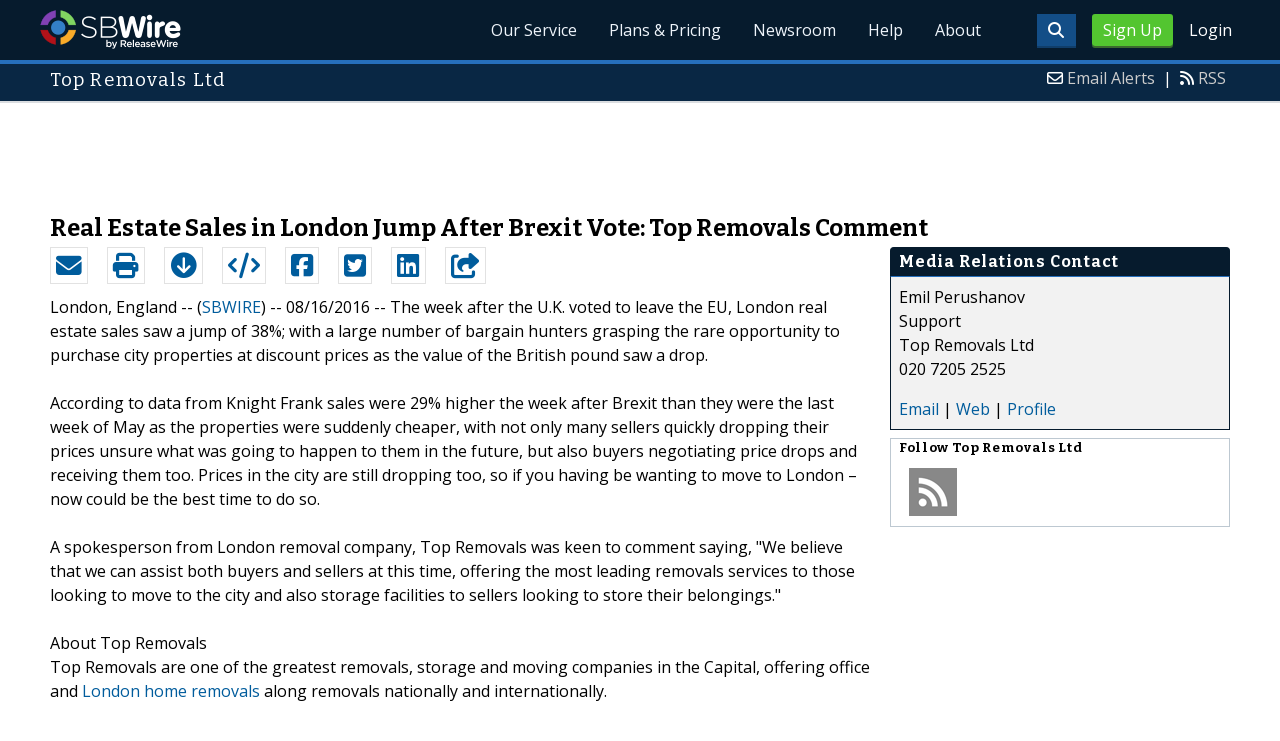

--- FILE ---
content_type: text/html; charset=utf-8
request_url: https://www.google.com/recaptcha/api2/aframe
body_size: 267
content:
<!DOCTYPE HTML><html><head><meta http-equiv="content-type" content="text/html; charset=UTF-8"></head><body><script nonce="KbiZvebbYFCJaHEPd9JdMA">/** Anti-fraud and anti-abuse applications only. See google.com/recaptcha */ try{var clients={'sodar':'https://pagead2.googlesyndication.com/pagead/sodar?'};window.addEventListener("message",function(a){try{if(a.source===window.parent){var b=JSON.parse(a.data);var c=clients[b['id']];if(c){var d=document.createElement('img');d.src=c+b['params']+'&rc='+(localStorage.getItem("rc::a")?sessionStorage.getItem("rc::b"):"");window.document.body.appendChild(d);sessionStorage.setItem("rc::e",parseInt(sessionStorage.getItem("rc::e")||0)+1);localStorage.setItem("rc::h",'1768867036264');}}}catch(b){}});window.parent.postMessage("_grecaptcha_ready", "*");}catch(b){}</script></body></html>